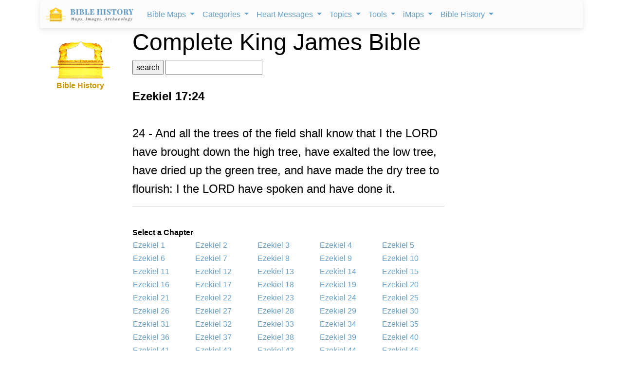

--- FILE ---
content_type: text/html; charset=utf-8
request_url: https://www.google.com/recaptcha/api2/aframe
body_size: 265
content:
<!DOCTYPE HTML><html><head><meta http-equiv="content-type" content="text/html; charset=UTF-8"></head><body><script nonce="aegxknsD91Lm_cdxUDoD2w">/** Anti-fraud and anti-abuse applications only. See google.com/recaptcha */ try{var clients={'sodar':'https://pagead2.googlesyndication.com/pagead/sodar?'};window.addEventListener("message",function(a){try{if(a.source===window.parent){var b=JSON.parse(a.data);var c=clients[b['id']];if(c){var d=document.createElement('img');d.src=c+b['params']+'&rc='+(localStorage.getItem("rc::a")?sessionStorage.getItem("rc::b"):"");window.document.body.appendChild(d);sessionStorage.setItem("rc::e",parseInt(sessionStorage.getItem("rc::e")||0)+1);localStorage.setItem("rc::h",'1768030684442');}}}catch(b){}});window.parent.postMessage("_grecaptcha_ready", "*");}catch(b){}</script></body></html>

--- FILE ---
content_type: text/css
request_url: https://www.bible-history.com/css/bho.css
body_size: -311
content:
A:link 	  {color: #ffcc00; text-decoration: none;}

A:visited {color: #ffcc00; text-decoration: none;}

A:active  {color: #ffcc00; text-decoration: none;}

A:hover   {color: #ffcc00; text-decoration: underline;}

BODY {
	bgcolor: black;
	color: orange;
	font-color: white;
	margin: 0px;
}

.orange {
	color: #FF8000;
}

--- FILE ---
content_type: text/css
request_url: https://www.bible-history.com/css/style1.css
body_size: -426
content:
body {
   background:white !important;
   color: #000000 !important;
}

a { color: #0000FF !important;}


--- FILE ---
content_type: text/css
request_url: https://www.bible-history.com/css/kjv_custom.css
body_size: -49
content:
.multi-column-dropdown li a {
  color: #333 !important;

}

.navbar-inverse .navbar-nav>li>a {
  color: #9d9d9d !important;
}



.dropdown-menu>li>a {
  color: #333 !important;
}

a {
  color: #659EC7 !important;
}



.copyright {
  width: 100%;
  margin-left: -13px;
}

/*@media (min-width: 1200px) {
.container {
width: 1200px !important;
margin-left: 0px !important;
}
}*/

.footer-blurb {
padding: 30px 0;
text-align: left;
background-color: #0C2F4C;
}

.footer-blurb h3 {
color: #337AB7;
}

.footer-blurb-item {
padding: 30px 0;
}

.copyright {
text-align: center;
padding: 30px 0;
}


-----------

.dropdown-menu {
min-width: 200px;
hover;
}
.dropdown-menu.columns-2 {
min-width: 600px;
}
.dropdown-menu.columns-3 {
min-width: 900px;
}
.dropdown-menu li a {
padding: 5px 15px;
font-weight: 300;
}
.multi-column-dropdown {
list-style: none;
}
.multi-column-dropdown li a {
display: block;
clear: both;
line-height: 1.428571429;
color: #333;
white-space: normal;
}
.multi-column-dropdown li a:hover {
text-decoration: none;
color: #262626;
background-color: #f5f5f5;
}

@media (max-width: 767px) {
.dropdown-menu.multi-column {
  min-width: 240px !important;
  overflow-x: hidden;
}
}

.col-md-2 {
text-align: center;
}
